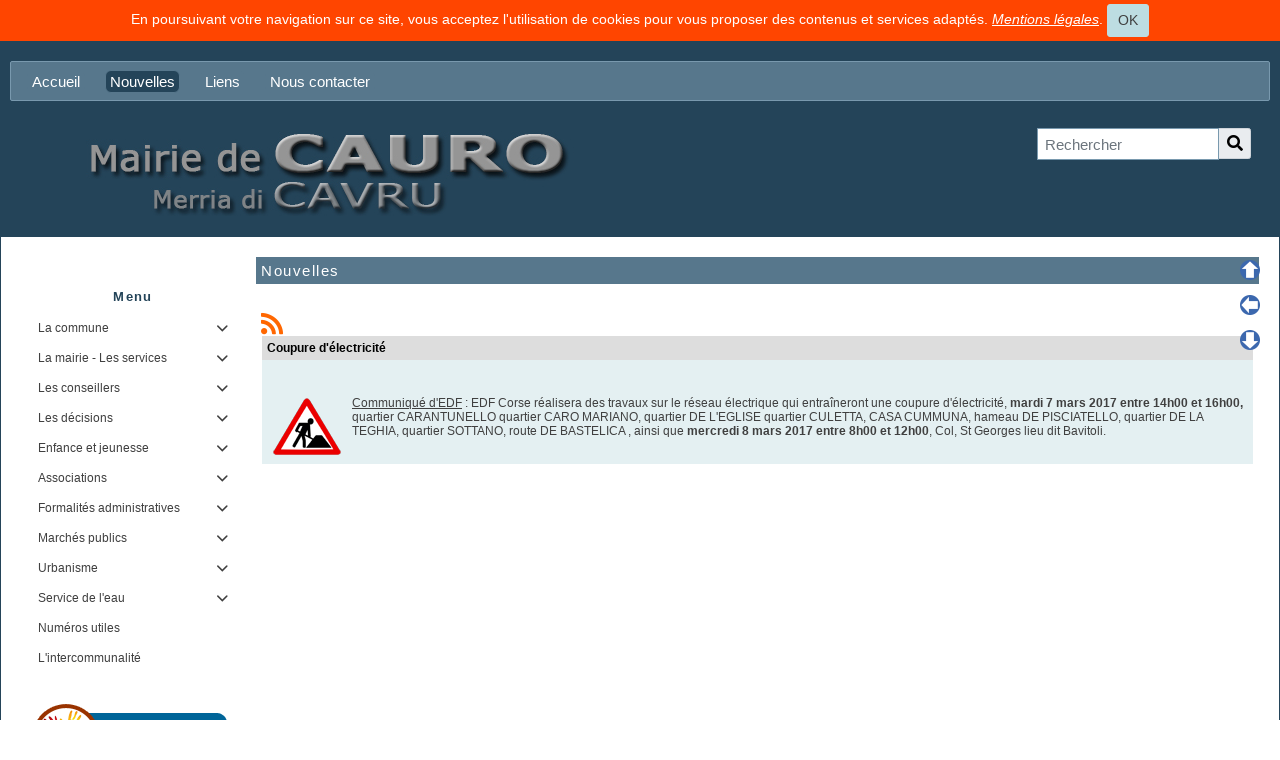

--- FILE ---
content_type: text/html; charset=UTF-8
request_url: https://mairie-cauro.fr/news.php?lng=fr&pg=698&tconfig=0
body_size: 8554
content:
<!DOCTYPE html>
<html lang="fr">

  <!--[  GuppY v5.03.03 CeCILL Copyright (C) 2004-2020 by Laurent Duveau - https://www.freeguppy.org/  ]-->
  
<head>
<meta http-equiv="content-type" content="text/html; charset=UTF-8" />
<meta name="application-name" content="Site officiel de la Mairie de Cauro - Nouvelles" />

<title>Site officiel de la Mairie de Cauro - Nouvelles</title>

<meta name="description" content="Le site de la mairie de Cauro, services aux administrés, conseils municipaux, urbanisme" />
<meta name="generator" content="GuppY CMS" />
<meta name="author" content="" />
<meta name="keywords" content="mairie, Cauro, corse du sud, ville de Cauro, Mairie de Cauro, commune de cauro, mairie cauro, Sainte barbe, cauro, corse, vallée du Prunelli, cavru, corse du sud, Ajaccio, cavrais, cavraise, bomorto, teghia, capitoro" />
<meta name="viewport" content="width=device-width, initial-scale=1, maximum-scale=1">
<meta name="apple-mobile-web-app-capable" content="yes">
<meta name="apple-mobile-web-app-status-bar-style" content="black">
<link rel="shortcut icon" href="https://mairie-cauro.fr/favicon.ico">
<link rel="alternate" type="application/rss+xml" title="Site officiel de la Mairie de Cauro : Nouvelles" hreflang="fr" href="https://mairie-cauro.fr/data/fr-news.xml">
<link rel="alternate" type="application/rss+xml" title="Site officiel de la Mairie de Cauro : Articles" hreflang="fr" href="https://mairie-cauro.fr/data/fr-articles.xml">
<link rel="stylesheet" href="https://cdnjs.cloudflare.com/ajax/libs/font-awesome/5.11.2/css/all.min.css" 
  integrity="sha256-+N4/V/SbAFiW1MPBCXnfnP9QSN3+Keu+NlB+0ev/YKQ=" crossorigin="anonymous" />
<link href="https://stackpath.bootstrapcdn.com/bootstrap/4.4.1/css/bootstrap.min.css" rel="stylesheet" 
  integrity="sha384-Vkoo8x4CGsO3+Hhxv8T/Q5PaXtkKtu6ug5TOeNV6gBiFeWPGFN9MuhOf23Q9Ifjh" crossorigin="anonymous">
<link rel="stylesheet" href="https://cdnjs.cloudflare.com/ajax/libs/highlight.js/9.15.10/styles/default.min.css" 
  integrity="sha256-zcunqSn1llgADaIPFyzrQ8USIjX2VpuxHzUwYisOwo8=" crossorigin="anonymous" />
<link type="text/css" rel="stylesheet" href="inc/unitegallery/css/unite-gallery.css">

<link rel="stylesheet" href="skins/skn5_maskin02_2020_cauro/style.css">
<link type="text/css" rel="stylesheet" href="skins/skn5_maskin02_2020_cauro/bs4style.css">
<link rel="stylesheet" href="skins/skn5_maskin02_2020_cauro/styleplus.css">
<style media="print"> @import url(inc/print.css); </style>
<link rel="stylesheet" href="inc/csshead/camera.css" />
<link rel="stylesheet" href="inc/csshead/fotorama.css" />
<link rel="stylesheet" href="inc/csshead/highlight.css" />
<link rel="stylesheet" href="inc/csshead/menubox.css" />
<link rel="stylesheet" href="inc/csshead/slidesjs.css" />
<script>

var charset = "UTF-8";
var site0 = "Site officiel de la Mairie de Cauro";
var site3 = "https://mairie-cauro.fr/";

</script>

<script>

if (window.innerWidth) var wNav = window.innerWidth;
 else if (document.body && document.body.offsetWidth) var wNav = document.body.offsetWidth;
var w = window.innerWidth || document.documentElement.clientWidth || window.innerWidth;
var h = window.innerHeight || document.documentElement.clientHeight || document.body.clientHeight;
var sValue = "w" + screen.width + "h" + screen.height + "aw" + screen.availWidth + "ah" + screen.availHeight + "cw" + w + "ch" + h + "n" + wNav;
var today = new Date(), expires = new Date();
expires.setTime(today.getTime() + 31536000000);
document.cookie = "GuppYScreen" + "=" + encodeURIComponent(sValue) + ";expires=" + expires.toGMTString();

</script>

<script src="inc/hpage.js"></script>
<script src="https://cdnjs.cloudflare.com/ajax/libs/jquery/3.4.1/jquery.min.js" 
  integrity="sha256-CSXorXvZcTkaix6Yvo6HppcZGetbYMGWSFlBw8HfCJo=" crossorigin="anonymous">
</script>
<script src="https://stackpath.bootstrapcdn.com/bootstrap/4.4.1/js/bootstrap.bundle.min.js" 
  integrity="sha384-6khuMg9gaYr5AxOqhkVIODVIvm9ynTT5J4V1cfthmT+emCG6yVmEZsRHdxlotUnm" crossorigin="anonymous">
</script>
<script src="https://cdnjs.cloudflare.com/ajax/libs/jquery-migrate/3.1.0/jquery-migrate.min.js" 
  integrity="sha256-91c9XEM8yFH2Mn9fn8yQaNRvJsEruL7Hctr6JiIY7Uw=" crossorigin="anonymous">
</script>
<script src="https://cdnjs.cloudflare.com/ajax/libs/jquery-easing/1.4.1/jquery.easing.js" 
  integrity="sha256-tw5/wId1F+4LyUF2ZJnpRoHNXJ66jrK3IGhfq4LhLjY=" crossorigin="anonymous">
</script>
<script src="https://cdnjs.cloudflare.com/ajax/libs/highlight.js/9.15.10/highlight.min.js" 
  integrity="sha256-1zu+3BnLYV9LdiY85uXMzii3bdrkelyp37e0ZyTAQh0=" crossorigin="anonymous">
</script>
<script src="https://unpkg.com/bootstrap-show-password@1.2.1/dist/bootstrap-show-password.min.js"></script>

<script src="inc/unitegallery/js/unitegallery.min.js"></script>
<script src="inc/jshead/boxmenu_toggle.js"></script>

<script src="inc/jshead/camera.js"></script>

<script src="inc/jshead/fotorama.js"></script>

<script src="inc/jshead/highlight.pack.js"></script>

<script src="inc/jshead/jquery.easing.1.3.js"></script>

<script src="inc/jshead/jquery.imagecube.min.js"></script>

<script src="inc/jshead/jquery.mobile.customized.min.js"></script>

<script src="inc/jshead/lytebox_loader.js"></script>

<script src="inc/jshead/sidephoto.js"></script>

<script src="inc/jshead/slides.min.jquery.js"></script>

<script src="inc/jshead/slidesjs.js"></script>

<script>
  $(document).ready(function() {
    $("pre").each(function(i, block) {
      hljs.highlightBlock(block);
    });
    $("pre code").each(function(i, block) {
      hljs.highlightBlock(block);
    });
  });
</script>
<script src="https://cdnjs.cloudflare.com/ajax/libs/jquery-parallax/1.1.3/jquery-parallax-min.js" 
  integrity="sha256-+r9MHvpJMAqVrQNi6Qu29BYePHsoPhwt/FGxeaNkY7I=" crossorigin="anonymous">
</script>
<script src="https://cdnjs.cloudflare.com/ajax/libs/jquery-scrollTo/2.1.2/jquery.scrollTo.min.js" 
  integrity="sha256-7QS1cHsH75h3IFgrFKsdhmKHHpWqF82sb/9vNLqcqs0=" crossorigin="anonymous">
</script>
<script src="https://cdnjs.cloudflare.com/ajax/libs/jquery-localScroll/2.0.0/jquery.localScroll.min.js" 
  integrity="sha256-zoyjWR3p+8NNjyzhgNJyDn46HhrXVYVT4qRHR8E69jU=" crossorigin="anonymous">
</script>

<script>
  $(document).ready(function(){		
    $("#paranav").localScroll(800);
    $("#slide1").parallax("50%", 0.2, true);
    $("#slide2").parallax("50%", 0.2, true);
    $("#slide3").parallax("50%", 0.2, true);
  })
</script>

<style>
.fixedtop {
  position: fixed;
  top: 0px;
}
</style>

<script>
  $(document).ready(function() {
    lef = '#LeftBoxes';
    rig = '';
    if (lef != '' || rig != '') {
      ptl = lef == '' ? 0 : Math.round($(lef).css('padding-top').substring(0, $(lef).css('padding-top').length - 2));
      ptr = rig == '' ? 0 : Math.round($(rig).css('padding-top').substring(0, $(rig).css('padding-top').length - 2));
      plc = Math.round($('#CenterBoxes').css('margin-left').substring(0, $('#CenterBoxes').css('margin-left').length - 2));
      prc = Math.round($('#CenterBoxes').css('margin-right').substring(0, $('#CenterBoxes').css('margin-right').length - 2));
      $(window).scroll(function() {
        pos = $(this).scrollTop();
        hcb = Math.round($('#CenterBoxes').css('height').substring(0, $('#CenterBoxes').css('height').length - 2));
        tbh = Math.round($('#slide1').css('height').substring(0, $('#slide1').css('height').length - 2));
        $('#MainContent').css('min-height', hcb + 'px');
        $('#MainContent').css('height', 'auto');
        $('#CenterBoxes').css('min-height', hcb + 'px');
        if (lef != '') {
          hbc = Math.round($('#BoxesCenter').css('height').substring(0, $('#BoxesCenter').css('height').length - 2));
          hbl = Math.round($('#BoxesLeft').css('height').substring(0, $('#BoxesLeft').css('height').length - 2));
          if (pos >= tbh + 10 && hbc >= hbl) {
            $(lef).addClass('fixedtop');
            wlc = Math.round($(lef).css('width').substring(0, $(lef).css('width').length - 2));
            mlc = Math.round($(lef).css('margin-right').substring(0, $(lef).css('margin-right').length - 2));
            mrc = Math.round($(lef).css('margin-left').substring(0, $(lef).css('margin-left').length - 2));
            $('#CenterBoxes').css('margin-left', wlc + mlc + mrc + 'px');
            if (pos >= tbh + Math.round((hcb - hbl) / 3)) {
              $(lef).removeClass('fixedtop');
              $('#CenterBoxes').css('margin-left', plc + 'px');
              $(lef).css('padding-top', hbc - hbl + 'px');
            }
          } else {
            $(lef).removeClass('fixedtop');
            $('#CenterBoxes').css('margin-left', plc + 'px');
            $(lef).css('padding-top', ptl + 'px');
          }
        }
        if (rig != '') {
          hbc = Math.round($('#BoxesCenter').css('height').substring(0, $('#BoxesCenter').css('height').length - 2));
          hbr = Math.round($('#BoxesRight').css('height').substring(0, $('#BoxesRight').css('height').length - 2));
          brm = Math.round($('#MainContent').css('border-right-width').substring(0, $('#MainContent').css('border-right-width').length - 2));
          if (pos >= tbh + 10 && hbc > hbr) {
            $(rig).addClass('fixedtop');
            rbl = Math.round($('#MainContent').css('width').substring(0, $('#MainContent').css('width').length - 2));
            lft = Math.round((document.body.offsetWidth - rbl) / 2);
            $(rig).css('right', lft + brm + 'px');
            wrc = Math.round($(rig).css('width').substring(0, $(rig).css('width').length - 2));
            mlc = Math.round($(rig).css('margin-left').substring(0, $(rig).css('margin-left').length - 2));
            mrc = Math.round($(rig).css('margin-right').substring(0, $(rig).css('margin-right').length - 2));
            $('#CenterBoxes').css('margin-right', wrc + mlc + mrc + 'px');
            $(window).resize(function() {
              rbl = Math.round($('#MainContent').css('width').substring(0, $('#MainContent').css('width').length - 2));
              lft = Math.round((document.body.offsetWidth - rbl) / 2);
              $(rig).css('right', lft + brm + 'px');
            });
            if (pos >= tbh + Math.round((hcb - hbr) / 3)) {
              $(rig).removeClass('fixedtop');
              $(rig).css('left', 'auto');
              $('#CenterBoxes').css('margin-right', prc + 'px');
              $(rig).css('padding-top', hbc - hbr + ptr + 'px');
            }
          } else {
            $(rig).removeClass('fixedtop');
            $(rig).css('left', 'auto');
            $('#CenterBoxes').css('margin-right', prc + 'px');
            $(rig).css('padding-top', ptr + 'px');
          }
        }
      });
    }
  });
</script>

<script src="https://cdnjs.cloudflare.com/ajax/libs/jquery.sticky/1.0.4/jquery.sticky.min.js" 
  integrity="sha256-9p9wUORIjnIRp9PAyZGxql6KgJRNiH04y+8V4JjUhn0=" crossorigin="anonymous">
</script>

<script>
  $(document).ready(function(){
    $('#Tentrow2').sticky({topSpacing:0});
  });
  $(window).scroll(function() {
    if ($('#Tentrow2').css('top') == '0px') {
      $('#Tentrow2').css('z-index', '9999');
      if ($('.menu_connect').css('position') == 'absolute' || $('.menu_connect').css('position') == 'fixed')
        $('.menu_connect').css('display', 'none');
      if ($('.menu_admin').css('position') == 'absolute' || $('.menu_admin').css('position') == 'fixed')
        $('.menu_admin').css('display', 'none');
    }
    else {
      $('.menu_connect').css('display', 'block');
      $('.menu_admin').css('display', 'block');
    }
    if ($('#MainContent').css('top') == '0px') {
      $('#footer').css('position', 'fixed');
      $('#footer').css('bottom', '0px');
      $('#footer').css('z-index', '9999');
    }
  });
</script>

<style>
#returnOnTop {
  bottom: 1%;
  opacity: 0.6;
}
</style>

<script>
  $(document).ready( function () {
    $('body').append('<div id="returnOnTop" title="Haut">&nbsp;</div>');
    $('#returnOnTop').click( function() {
    $('html,body').animate({scrollTop: 0}, 'slow');
    });
  });
  $(window).scroll(function() {
    if ($(window).scrollTop() < 300)
      $('#returnOnTop').fadeOut();
    else
      $('#returnOnTop').fadeIn();
  });
</script>

<!--[if lte IE 9]>
<script src="https://cdnjs.cloudflare.com/ajax/libs/html5shiv/3.7.3/html5shiv.min.js" 
  integrity="sha256-3Jy/GbSLrg0o9y5Z5n1uw0qxZECH7C6OQpVBgNFYa0g=" crossorigin="anonymous">
</script>
<script src="https://cdnjs.cloudflare.com/ajax/libs/respond.js/1.4.2/respond.min.js" 
  integrity="sha256-g6iAfvZp+nDQ2TdTR/VVKJf3bGro4ub5fvWSWVRi2NE=" crossorigin="anonymous">
</script>
<script src="https://cdnjs.cloudflare.com/ajax/libs/selectivizr/1.0.2/selectivizr-min.js" 
  integrity="sha256-8fF/6nzuSprnSYGykwsQo6r9cT9FZAgN7yTl+4NCozg=" crossorigin="anonymous">
</script>
<![endif]-->

</head>

<body class="body">
<script>

function setCookiesAccept() {
  var sValue = "01767515813";
  var today = new Date(), expires = new Date();
  expires.setTime(today.getTime() + 86400000);
  document.cookie = "GuppYCookie5" + "=" + encodeURIComponent(sValue) + ";expires=" + expires.toGMTString();
  window.location.reload();
}

</script>

<div id="page" class="container"> <!-- Begin PAGE -->
<a id="z1"></a>
<script>
  $(document).ready(function(){		
    $("#paranav").localScroll(800);
  })
</script>

<ul id="paranav"> <!-- parallax navigator -->
  <li><a href="#z1" title="Haut"></a></li>
  <li><a href="#z2" title="Milieu"></a></li>
  <li><a href="#z3" title="Bas"></a></li>
</ul>

  <header class="textCenter accookie">
    En poursuivant votre navigation sur ce site, vous acceptez l'utilisation de cookies pour vous proposer des contenus et services adaptés. <a href="articles.php?lng=fr&pg=489&tconfig=0" title=""><u>Mentions légales</u></a>. <button type="button" class="btn btn-info btn-lg submitButton" title="OK" onclick="setCookiesAccept();">OK</button>
  </header>
<header id="slide1"> <!-- Begin of Total HEADER -->
  <div class="slide_inside">

  <section id="header">
    <div class="row">
    </div>
  </section>
  <a id="top"></a>

  <!-- Begin of TOP BOXES -->
  <div id="TopBoxes">
<style>
.wcolsT00 { width: 0%; }
.wcol3T00 { width: 100%; }
.wcol0T00 { width: 0%; }
.wcol1T00 { width: 0%; }
.wcol2T00 { width: 0%; }
.wcol4T00 { width: 0%; }
</style>

    <div id="Tentrow0" class="T0entrow0">
      <div class="row T0row0"><div class="col col0 wcol3T00">
<nav>
  
    <div class="menuIcons MIT0">
      <ul class="noflag">
          <li id="menu_home" class="menu_home">
		    
			<a href="index.php?lng=fr&amp;tconfig=0" title="Accueil">
			  <span class="name_home">Accueil</span>
			</a>
		  </li>
          <li id="menu_news" class="menu_news current">
		    
			<a href="news.php?lng=fr&amp;tconfig=0" title="Nouvelles">
			  <span class="name_news current">Nouvelles</span>
			</a>
		  </li>
          <li id="menu_links" class="menu_links">
		    
			<a href="links.php?lng=fr&amp;tconfig=0" title="Liens">
			  <span class="name_links">Liens</span>
			</a>
		  </li>
          <li id="menu_contact" class="menu_contact">
		    
			<a href="contact.php?lng=fr&amp;tconfig=0" title="Nous contacter">
			  <span class="name_contact">Nous contacter</span>
			</a>
		  </li>
      </ul>
    </div>
    <div class="c-both"></div>
</nav>
</div>
      </div>
    </div>
<style>
.wcolsT01 { width: 10%; }
.wcol3T01 { width: 50%; }
.wcol0T01 { width: 0%; }
.wcol1T01 { width: 0%; }
.wcol2T01 { width: 0%; }
.wcol4T01 { width: 20%; }
</style>

    <div id="Tentrow1" class="T0entrow1">
      <div class="row T0row1"><div class="col col0 wcol3T01">
  <div class="logo LOT0">
    <a href="https://mairie-cauro.fr/index.php?lng=fr" title="Site officiel de la Mairie de Cauro">
      <img src="skins/skn5_maskin02_2020_cauro/img/mairie_de_cauro_cavru_clear.jpg" alt="Site officiel de la Mairie de Cauro" />
    </a>
  </div>
</div><div class="col col0 wcolsT01">&nbsp;</div><div class="col col1 wcolsT01">&nbsp;</div><div class="col col2 wcolsT01">&nbsp;</div><div class="col col0 wcol4T01">
<div class="wideboxsearch WST0">
  <form name="widesearch1" action="search.php?lng=fr&amp;searchlng=fr&amp;tconfig=0" method="post">
    <input type="hidden" name="searchin" value="" />
    <div class="input-group mb-3 width85 marginAuto">
      <input name="search" class="texte form-control" type="text" size="18" placeholder="Rechercher" value="" />
      <div class="input-group-append">
        <span class="input-group-text">
	      <a href="#" onclick="javascript:document.widesearch1.submit();"> 
            <i class="fas fa-search" title="Recherche"></i>
	      </a>
        </span>
      </div>
    </div>
  </form>
</div></div>
      </div>
    </div>
  </div> <!-- End of TOP BOXES -->
  
  </div> <!--.slide_inside-->	 
</header> <!--#slide1--> <!-- end of Total HEADER -->

<a id="z2"></a>
 <!-- Begin of MAIN CONTENT -->
<style> .mainoffset0 { margin-top: 0px !important; } </style>

<main id="slide2">
  <div class="slide_inside">
    <section id="MainContent" class="mainoffset0">

    <!-- Begin of LEFT BOXES -->
    <aside id="LeftBoxes">
      <div id="BoxesLeft">
<a id="freeboxL48"></a>
<div class="L0fb48">
<div class="tblbox FB1L48" id="L0tbl1" onmouseover="this.className='tblbox FB1L48 tblboxover'" onmouseout="this.className='tblbox FB1L48'">

<style>
.freebox48 {
  max-height: none;
  overflow: visible;
}
</style>
  <div id="box4830" class="box freebox48"><div id="google_translate_element"></div>
<script type="text/javascript">
function googleTranslateElementInit() {
  new google.translate.TranslateElement({pageLanguage: 'fr', layout: google.translate.TranslateElement.InlineLayout.SIMPLE}, 'google_translate_element');
}
</script><script type="text/javascript" src="//translate.google.com/translate_a/element.js?cb=googleTranslateElementInit"></script></div><div class="c-both"></div>
</div>

</div>
<div class="tbldiv DDV823">
  <div class="trtbldiv">
    <div class="tdtbldiv">
    <nav>
      
<style>
  .curtitre { cursor: inherit; }
</style>
<h1 class="titrebox Trnoborder bknocolor DDV823 curtitre" id="L0titrebox2">Menu</h1>
<div class="tblbox noborder bknocolor DDV823" id="L0tblbox2" onmouseover="this.className='tblbox noborder bknocolor DDV823 tblboxover'" onmouseout="this.className='tblbox noborder bknocolor DDV823'">

      <ul class="dropdown dropdown-vertical  V1">
	      <li class="L01"><!--01-->La commune<span class="f-right ddmArrow" title="">&#xe807;</span>
	        <ul>
	            <li class="L01-01">
                  <a href="articles.php?lng=fr&amp;pg=437&amp;mnuid=423&amp;tconfig=0"><div class="width100"><!--02-->Plan d'accès</div></a>
                </li>
	        </ul>
	      </li>
	      <li class="L02"><!--02-->La mairie - Les services<span class="f-right ddmArrow" title="">&#xe807;</span>
	        <ul>
	            <li class="L02-01">
                  <a href="articles.php?lng=fr&amp;pg=451&amp;mnuid=423&amp;tconfig=0"><div class="width100"><!--01-->Horaires - Coordonnées</div></a>
                </li>
	        </ul>
	      </li>
	      <li class="L03"><!--03-->Les conseillers<span class="f-right ddmArrow" title="">&#xe807;</span>
	        <ul>
	      <li class="L03-01">
            <a href="articles.php?lng=fr&amp;pg=439&amp;mnuid=423&amp;tconfig=0"><div class="width100"><!--01-->Les élus</div></a>
          </li>
	            <li class="L03-03">
                  <a href="articles.php?lng=fr&amp;pg=444&amp;mnuid=423&amp;tconfig=0"><div class="width100"><!--03-->Représentants aux syndicats</div></a>
                </li>
	        </ul>
	      </li>
	      <li class="L04"><!--04-->Les décisions<span class="f-right ddmArrow" title="">&#xe807;</span>
	        <ul>
	      <li class="L04-01">
            <a href="articles.php?lng=fr&amp;pg=447&amp;mnuid=423&amp;tconfig=0"><div class="width100"><!--04-->Arrêtés municipaux</div></a>
          </li>
	      <li class="L04-02">
            <a href="articles.php?lng=fr&amp;pg=449&amp;mnuid=423&amp;tconfig=0"><div class="width100"><!--05-->Conseils municipaux</div></a>
          </li>
	            <li class="L04-03">
                  <a href="articles.php?lng=fr&amp;pg=553&amp;mnuid=423&amp;tconfig=0"><div class="width100"><!--06-->Les budgets</div></a>
                </li>
	        </ul>
	      </li>
	      <li class="L05"><!--05-->Enfance et jeunesse<span class="f-right ddmArrow" title="">&#xe807;</span>
	        <ul>
	      <li class="L05-01">
            <a href="articles.php?lng=fr&amp;pg=457&amp;mnuid=423&amp;tconfig=0"><div class="width100"><!--01-->Ecole</div></a>
          </li>
	            <li class="L05-02">
                  <a href="articles.php?lng=fr&amp;pg=973&amp;tconfig=0"><div class="width100"><!--2-->Restauration scolaire - Garderie</div></a>
                </li>
	        </ul>
	      </li>
	      <li class="L06"><!--06-->Associations<span class="f-right ddmArrow" title="">&#xe807;</span>
	        <ul>
	      <li class="L06-02">
            <a href="articles.php?lng=fr&amp;pg=530&amp;mnuid=423&amp;tconfig=0"><div class="width100"><!--01-->ASFC</div></a>
          </li>
	            <li class="L06-03">
                  <a href="articles.php?lng=fr&amp;pg=532&amp;mnuid=423&amp;tconfig=0"><div class="width100"><!--02-->Cavru Latinu</div></a>
                </li>
	        </ul>
	      </li>
	      <li class="L07"><!--06-->Formalités administratives<span class="f-right ddmArrow" title="">&#xe807;</span>
	        <ul>
	      <li class="L07-01">
            <a href="articles.php?lng=fr&amp;pg=468&amp;mnuid=423&amp;tconfig=0"><div class="width100"><!--04-->Elections</div></a>
          </li>
	      <li class="L07-02">
            <a href="articles.php?lng=fr&amp;pg=470&amp;mnuid=423&amp;tconfig=0"><div class="width100"><!--05-->Recensement militaire</div></a>
          </li>
	      <li class="L07-03">
            <a href="articles.php?lng=fr&amp;pg=481&amp;mnuid=423&amp;tconfig=0"><div class="width100"><!--01-->Demande de pièce d'identité</div></a>
          </li>
	            <li class="L07-04">
                  <a href="articles.php?lng=fr&amp;pg=485&amp;mnuid=423&amp;tconfig=0"><div class="width100"><!--02-->Demande d'acte d'état civil</div></a>
                </li>
	        </ul>
	      </li>
	      <li class="L08">Marchés publics<span class="f-right ddmArrow" title="">&#xe807;</span>
	        <ul>
	            <li class="L08-01">
                  <a href="articles.php?lng=fr&amp;pg=1126&amp;tconfig=0"><div class="width100"><!--02--> MAPA Fourniture et livraison des repas de la crèche communale</div></a>
                </li>
	        </ul>
	      </li>
	      <li class="L09"><!--08-->Urbanisme<span class="f-right ddmArrow" title="">&#xe807;</span>
	        <ul>
	      <li class="L09-01">
            <a href="articles.php?lng=fr&amp;pg=957&amp;mnuid=423&amp;tconfig=0"><div class="width100">Règlementation</div></a>
          </li>
	      <li class="L09-02">
            <a href="articles.php?lng=fr&amp;pg=472&amp;mnuid=423&amp;tconfig=0"><div class="width100"><!--01-->Demandes d'urbanisme</div></a>
          </li>
	      <li class="L09-04">
            <a href="articles.php?lng=fr&amp;pg=799&amp;mnuid=423&amp;tconfig=0"><div class="width100">Demandes d'informations cadastrales</div></a>
          </li>
	            <li class="L09-05">
                  <a href="https://psl.service-public.fr/mademarche/DOC/demarche?execution=e2s1"><div class="width100">Déclaration d'ouverture de chantier en ligne</div></a>
                </li>
	        </ul>
	      </li>
	      <li class="L10"><!--9-->Service de l'eau<span class="f-right ddmArrow" title="">&#xe807;</span>
	        <ul>
	      <li class="L10-01">
            <a href="articles.php?lng=fr&amp;pg=793&amp;mnuid=423&amp;tconfig=0"><div class="width100"><!--01-->Tarifs</div></a>
          </li>
	      <li class="L10-02">
            <a href="articles.php?lng=fr&amp;pg=795&amp;mnuid=423&amp;tconfig=0"><div class="width100"><!--02-->Souscription</div></a>
          </li>
	      <li class="L10-03">
            <a href="articles.php?lng=fr&amp;pg=813&amp;mnuid=423&amp;tconfig=0"><div class="width100">Déclaration de forage</div></a>
          </li>
	            <li class="L10-04">
                  <a href="articles.php?lng=fr&amp;pg=963&amp;mnuid=423&amp;tconfig=0"><div class="width100">Analyses de l'eau</div></a>
                </li>
	        </ul>
	      </li>
	      <li class="L12">
            <a href="articles.php?lng=fr&amp;pg=906&amp;mnuid=423&amp;tconfig=0"><div class="width100"><!--12-->Numéros utiles</div></a>
          </li>
	      <li class="L13">
            <a href="http://mairie-cauro.fr/articles.php?lng=fr&amp;pg=911&amp;mnuid=423&amp;tconfig=0"><div class="width100"><!--13-->L'intercommunalité</div></a>
          </li>
	  </ul>
	  </ul>
</div>
    </nav>
        
    </div>
  </div>
</div>
<a id="freeboxL1007"></a>
<div class="L0fb1007">
<div class="tblbox FB2L1007" id="L0tbl3" onmouseover="this.className='tblbox FB2L1007 tblboxover'" onmouseout="this.className='tblbox FB2L1007'">

<style>
.freebox1007 {
  max-height: none;
  overflow: visible;
}
</style>
  <div id="box100730" class="box freebox1007"><p style="text-align: center;"><a href="https://parents.logiciel-enfance.fr/cauro" target="_blank"><img alt="reservation_periscolaire_en_ligne02.png" src="img/mes_images/reservation_periscolaire_en_ligne02.png" style="border-width: 0px; border-style: solid; width: 200px; height: 82px;" /></a></p>

<p style="text-align: center;"><a href="articles.php?lng=fr&amp;pg=996"><img alt="paiement_en_ligne02.png" src="img/mes_images/paiement_en_ligne02.png" style="border-width: 0px; border-style: solid; width: 200px; height: 82px;" /></a></p>
</div><div class="c-both"></div>
</div>

</div>
<a id="freeboxL1008"></a>
<div class="L0fb1008">
<div class="tblbox FB3L1008" id="L0tbl4" onmouseover="this.className='tblbox FB3L1008 tblboxover'" onmouseout="this.className='tblbox FB3L1008'">

<style>
.freebox1008 {
  max-height: none;
  overflow: visible;
}
</style>
  <div id="box100830" class="box freebox1008"><p style="text-align: center;"><a href="articles.php?lng=fr&amp;pg=1020&amp;tconfig=2"><img alt="logo_sivu.jpg" src="img/mes_images/logo_sivu.jpg" style="border-width: 1px; border-style: solid; width: 200px; height: 111px;" /></a></p>
</div><div class="c-both"></div>
</div>

</div>
<a id="freeboxL74"></a>
<div class="L0fb74">
    <div>
      
<style>
  .curtitre { cursor: inherit; }
</style>
<h1 class="titrebox TrFB4L74 curtitre" id="L0titrebox5">Météo locale</h1>
<div class="tblbox FB4L74" id="L0tblbox5" onmouseover="this.className='tblbox FB4L74 tblboxover'" onmouseout="this.className='tblbox FB4L74'">

<style>
.freebox74 {
  max-height: none;
  overflow: visible;
}
</style>
  <div id="box7430" class="box freebox74"><center>
<p><a href="https://hotelmix.fr/weather/cauro-206857" target="_blank"><img alt="booked.net" src="https://w.bookcdn.com/weather/picture/32_206857_1_3_ecf0f1_250_bdc3c7_9da2a6_ffffff_1_2071c9_ffffff_0_6.png?scode=124&amp;domid=581&amp;anc_id=54129" /></a></p>
</center>
</div><div class="c-both"></div>
</div>
    </div>
        
</div>
      </div>
    </aside> <!-- End of LEFT_BOXES -->
        
    <!-- Begin CENTER BOXES -->
    <section id="CenterBoxes">
      <div id="BoxesCenter">
<!-- Begin of Main Article -->
<article>
<h1 class="titre TrNEW0"><!--003-->Nouvelles</h1>
<div class="tbl" onmouseout="this.className = 'tbl'" onmouseover="this.className = 'tbl tblover'">
<div class="headNews textCenter">
  <style>
    .tbl .overpop { padding-top: 20px; }
    .overpop a img { margin-top: -20px; }
  </style>
  <script>
    $(document).ready(function(){
      $('.rssNews').popover({
        title:"RSS",
        content:"Ces nouvelles sont disponibles au format standard RSS pour publication sur votre site web : <br /><b> https://mairie-cauro.fr/data/fr-news.xml</b>",
        trigger:"hover",
        placement:"auto",
        offset:"0 10 10 10",
        html:true
      });
    });
  </script>
  <div class="overpop">
    <a href="newsrss.php?lng=fr&url=news&tconfig=" class="rssNews f-left">
      <i class="fas fa-rss"></i>
    </a>
  </div><div class="divnewline"></div>
</div>
  <div class="bord">
    <div class="quest textLeft">
	  <a href="https://mairie-cauro.fr/news.php?lng=fr&amp;pg=698&amp;tconfig=0" title="Lien permanent">
        <b>Coupure d'électricité</b>
      </a>
    </div>
    <a id="news0"></a>
<style>
.repNews2 {
  max-height: none;
  overflow: visible;
  background: transparent;
}
</style>
    <div id="texte30" class="rep fullNews">
      <div class="rep repNews2">
        <p><img alt="logo_travaux.png" src="img/mes_images/logo_travaux.png" style="float: left; margin-right: 10px;" /><span style="text-decoration:underline;">Communiqué d'EDF</span> : EDF Corse réalisera des travaux sur le réseau électrique qui entraîneront une coupure d'électricité, <strong>mardi 7 mars 2017 entre 14h00 et 16h00, </strong> quartier CARANTUNELLO quartier CARO MARIANO, quartier DE L'EGLISE quartier CULETTA, CASA CUMMUNA, hameau DE PISCIATELLO, quartier DE LA TEGHIA, quartier SOTTANO, route DE BASTELICA , ainsi que <strong>mercredi 8 mars 2017 entre 8h00 et 12h00</strong>, Col, St Georges lieu dit Bavitoli.</p>

      </div><div class="c-both"></div>
    </div>
  </div>
  <br />
</div>
</article> <!-- End of Main Article -->
      </div>
    </section> <!-- End of CENTER BOXES -->

  </section>
  
  </div> <!--.slide_inside-->	 
</main> <!--#slide2-->  <!-- End of MAIN CONTENT -->

<a id="z3"></a>
  <!-- Begin of TOTAL FOOTER -->
<footer id="slide3">
  <div class="slide_inside">
  <section id="BottomBoxes">  <!-- Begin of BOTTOM BOXES -->
<style>
.wcolsB00 { width: 14%; }
.wcol3B00 { width: 30%; }
.wcol0B00 { width: 30%; }
.wcol1B00 { width: 0%; }
.wcol2B00 { width: 0%; }
.wcol4B00 { width: 0%; }
</style>

    <div id="Bentrow0" class="B0entrow0">
      <div class="row B0row0"><div class="col col0 wcol3B00">
<div class="B0USR">
    <div>
      
<style>
  .curtitre { cursor: inherit; }
</style>
<h1 class="titrebox TrUSR1B0 curtitre" id="B0titrebox6">Connexion</h1>
<div class="tblbox USR1B0" id="B0tblbox6" onmouseover="this.className='tblbox USR1B0 tblboxover'" onmouseout="this.className='tblbox USR1B0'">

    <div class="box textRight marginAuto">
<style>
.lblusr i { font-size: 1.5rem; }
.passwd button i { height: 2.2rem; font-size: 1.4rem; padding-top: 4px; }
.passwd input.texte { height: 3.1rem; }
</style>
	  <div class="textCenter marginAuto">
        <b>Se reconnecter :</b>
        <form name="userin1" action="connect.php?lng=fr&amp;tconfig=0" method="post">
          <input type="hidden" name="connect" value="on"/>
          <input type="hidden" name="uuser" value="old"/>
          <div class="textCenter width70 marginAuto">
		    Votre nom (ou pseudo) :
            <div class="lblusr input-group mb-3">
              <div class="input-group-prepend">
                <span class="input-group-text"><i class="far fa-user"></i></span>
              </div>
              <input class="form-control" type="text" name="pseudo"  value=""/>
            </div>
            Votre mot de passe
            <div class="width100">
              <div class="passwd input-group mb-3">
                <input 
                  data-toggle="password"
                  id="uuid" 
                  class="texte userIdentW form-control" 
                  type="password" 
                  name="uid" 
                  value=""
                  data-message="" 
                />
              </div>
            </div>
                  
              <button type="submit" class="btn btn-info btn-lg submitButton" title="Envoyer">Envoyer</button>
          </div>
        </form>
	  </div>
	  <div class="textCenter userLostW">
	    <a class="userLostA" href="lostpass.php?lng=fr&amp;tconfig=0">[ Mot de passe perdu ? <img src="inc/img/general/gene_1/empty.png" alt="empty" class="valignMiddle" /> ]</a>
	  </div><br />
    </div>
    <div class="userCount textLeft">&nbsp;
	  124575&nbsp;visiteurs<br />&nbsp;
      18&nbsp;visiteurs en ligne<br /><br />
	</div>
</div>
    </div>
        
</div></div><div class="col col0 wcol0B00">
<div class="tbldiv DDV949">
  <div class="trtbldiv">
    <div class="tdtbldiv">
<nav>
  <h1 class="titre Trnoborder bknocolor DDV949" id="B0titre7">Galeries photos</h1>
  <div class="tbl noborder bknocolor DDV949" id="B0tbl7" onmouseover="this.className = 'tbl noborder bknocolor DDV949 tblover'" onmouseout="this.className = 'tbl noborder bknocolor DDV949'">
  
      <ul class="dropdown dropdown-vertical  V2">
	      <li class="L05">Travaux<span class="f-right ddmArrow" title="">&#xe807;</span>
	        <ul>
	      <li class="L05-19">
            <a href="photorama2.php?lng=fr&amp;pg=919&amp;tconfig=0"><div class="width100">Reconstruction de la cantine scolaire</div></a>
          </li>
	      <li class="L05-20">
            <a href="photorama2.php?lng=fr&amp;pg=943&amp;tconfig=0"><div class="width100">Aménagement d'un dortoir</div></a>
          </li>
	      <li class="L05-21">
            <a href="photorama2.php?lng=fr&amp;pg=980&amp;tconfig=0"><div class="width100">Construction de la crèche communale</div></a>
          </li>
	  </ul>
	  </ul>
  </div>
</nav>

    </div>
  </div>
</div></div><div class="col col1 wcolsB00">&nbsp;</div><div class="col col2 wcolsB00">&nbsp;</div><div class="col col0 wcolsB00">&nbsp;</div>
      </div>
    </div>
    <a id="bottom"></a>
  </section> <!-- End of BOTTOM BOXES -->
  
    </div> <!--.slide_inside-->
  </footer> <!--#slide3--> <!-- End TOTAL FOOTER -->
  <section id="footer" class="c-both"> <!-- begin of copyright/footer -->
    <div class="row">
      <div class="txtspeG">
  &nbsp;
  <a class="copyright" href="https://www.freeguppy.org/" title="freeguppy.org" target="_blank">
	Propulsé par GuppY
  </a>
  <span>&nbsp; © 2004-2020 &nbsp;</span>
  <a class="copyright" href="http://cecill.info/index.fr.html" title="En savoir plus ..." target="_blank">
	Sous Licence Libre CeCILL
  </a>
  &nbsp;
      </div>
    </div>
  </section> <!-- end copyright/footer -->
  
</div> <!-- End PAGE -->

</body>
</html>

--- FILE ---
content_type: text/css
request_url: https://mairie-cauro.fr/skins/skn5_maskin02_2020_cauro/bs4style.css
body_size: 639
content:
/*  ---------  CSS for Bootstrap 4 generated for skn5_maskin02_2020_cauro  ----------- */

/***********
* Onglets */
.tab-content div.container {
    padding-top: 0px;
    max-width: 100%;
    text-align: left;
    border: 1px solid #7999AE;
    border-radius: 0px;
    background-color: #eeeeee;
}
ul.nav-tabs {
    padding-bottom: 0px;
    width: 100%;
    border-bottom: 0;
}
.nav-tabs .nav-link.active {
    background-color: #9BBBC0;
    font-weight: bold;
    color: #244459;
    border: 1px solid #7999AE;
    border-bottom-width: 0;
    border-radius: 0px;
}
.nav-tabs .nav-link:hover {
    background-color: #7999AE;
    font-weight: bold;
    color: #FFFFFF;
    border: 1px solid #7999AE;
    border-radius: 0px;
}
.nav-tabs .nav-link {
    margin-bottom: 1px;
    background-color: #CEEEF3;
    color: #404040;
}
/**********************
* Accordéon vertical */
.card .card-header.collapsed.card-link {
    color: #FFFFFF !important;
    background-color: #244459;
    border: 1px solid #7999AE;
    border-radius: 0px;
}
.card .card-header.card-link {
    color: #FFFFFF;
    font-weight: bold;
    background-color: #7999AE;
    border: 1px solid #7999AE;
    border-radius: 0px;
}
.card .collapse.show {
    background-color: #FFFFFF;
    color: inherit;
    border: 1px solid #7999AE;
    border-radius: 0px;
}
.card .card-body {
    font-size: 13px;
}
/****************
 * Fenêtre modale */
.modal-content {
    background-color: #FFFFFF;
    color: #404040;
    border: 5px solid #60C4EA;
    border-radius: 10px;
}
/**************
* Info bulle */
.popover {
    color: #404040;
    background-color: #FFFFFF;
    border-radius: 6px;
}
.popover-header {
    color: #FFFFFF;
    background-color: #57778C;
    font: normal 12px Verdana, "Bitstream Vera Sans", sans-serif;
}
.popover-body {
    color: #404040;
    background-color: #FFFFFF;
    font: normal 12px Verdana, "Bitstream Vera Sans", sans-serif;
    border-radius: 0 0 6px 6px;
}
/***********
* Boutons */
.btn-lg {
    font-size: 1.5rem;
}
.btn-info {
	color: #404040;
	background-color: #BDDDE2;
	border-color: #BDDDE2;
    border-style: solid;
}
.btn-info:hover {
    color: #404040;
    background-color: #9BBBC0;
	border-color: #9BBBC0;
    border-style: solid;
}
.btn.btn-outline-secondary {
    background-color: #FFFFFF;
}
/***************
* Formulaires */
.form-control, .form-control-lg {
    font-size: inherit;
}


--- FILE ---
content_type: text/css
request_url: https://mairie-cauro.fr/skins/skn5_maskin02_2020_cauro/styleplus.css
body_size: 1468
content:
/*  ---------  CSS generated for skn5_maskin_02  ----------- */

#paranav li a {
    width: 20px;
    height: 20px;
}
.txtspeC { /* Espace entre top et copyright */
    margin: 20px 0 10px;	
}
.top {
    color: #244459; /* modification de la couleur */
    font-size: 1.5em; /* modification de la taille de l"affichage */
}
.boxnet {
    margin: 170px 35% 0; /* centrage entre le logo et la bannière */
}    
div.menuIcons { /* block menu */
    margin: 0 auto; /* centrage du menu */
    max-width: 1280px !important; /* menu en 1280px */
}
div.menuIcons ul {
    margin: 10px 0 20px;
}
div.menuIcons ul li.menu_connect { /* positionnement de l"onglet en haut à droite */
    float : right;
    padding-right: 3px;
}
div.menuIcons ul li.menu_admin { /* positionnement de l"onglet en haut à droite */
    float: right;
    padding-right: 3px;
}
div.menuIcons .menuIcons_flag a img {
	margin: 13px 0 0 10px;
}
div.menuIcons ul li a span { /* lien */
	/*letter-spacing: 0.1em; /* ajout pour augmenter l"espacement des lettres */
}
.titrebox, .titre { /* Titre boite latérale et centrale */
	letter-spacing: 0.1em; /* ajout pour augmenter l"espacement des lettres */
}
.rubr, p.rubr, .lirubr, .lirubr2, .phrubr, .phrubr2, .farubr, .farubr2, .dnrubr, .dnrubr2  {
    margin: 1em auto;  /* Ajout marges au dessus et au dessous pour rubriques */
	font-weight: bold;
}
fieldset.dwnld {
    background-color: #FFF; /* modification de la couleur du fond de la popup de téléchargement */
}
a:hover.calagd {
    color: #FFF;	/* modification de la couleur du texte du lien */
}			  
select.cal { /* select month and year */
    color: #000; /* modification pour les champs mois et année du calendrier */
    background-color: #FFF;
    border: 1px solid #C0FFFF;
}
.selMonthCal { /* largeur champ mois */
	width: 118px;
}
.forum, .forum a, .forum2, tr.forum2, tr.forum2 a, tr.forum2 a:hover  {
    font-weight: bold; /* modification pour texte en gras */
	font-size: 16px; /* modification pour taille */ 
    color: #FFF; /* modification couleur du texte */
}
.thtbldiv {
    padding: 4px; /* ajout padding */
}
.thheadbodyW a:hover{
    color: #FFF; /* modification couleur du texte lien permanent sujet */
}
.frtdtbldiv a:hover {
    color: #000; /* modification couleur du texte lien permanent forum direct */	
}
.FB394 { /* habillage boîte slider */
    margin: 6px 7px 20px;
    padding-bottom: 50px;
    background-color: transparent;
}
.DDV421 { /* ajustement menu vertical */
    margin: 2px 0 7px 1px;
    width: 100%;	
}
ul.dropdown li, ul.dropdown ul li {
	/*letter-spacing: 0.1em;  /* modification espacement lettres */
	margin:0 auto 1px;  /* modification marges extérieures */		
}
.tbl.DDH460, .tblover.DDH460 { /* fond menu déroulant horizontal */
    background: transparent;
}	
.tbl.DDL461, .tblover.DDL461 { /* fond menu déroulant linéaire */
    background: transparent;
}
.DDL461 ul.dropdown-linear li { /* personnalisation onglets DDL */
    width: 12em;
	letter-spacing: 0.1em;	
    text-align: center;
	border-radius: 4px;
}
.DDL461 ul.dropdown-linear li ul li { /* personnalisation menu DDL */
    font-weight: normal;
    width: 840px;
    border: 4px solid #60C4EA;
	border-radius: 0 0 10px 10px !important;
}
/* Mes modifs */
.tblbox.FB5B1, .tblboxover.FB5B1 {
  border:0;  
  background-color: transparent;
  margin: 0;
  padding: 0;
}
#footer { /* footer Copyright */
    font:  10px Verdana, "Bitstream Vera Sans", sans-serif;
    padding: 0 5px 5px 5px;
}
.tblbox.FB1T574, .tblboxover.FB1T574 {
  border-style: dotted;
  border-width: 1px;
  border-color: #ffffff;
  /*background-color: #9bbbc0;*/
  background-color: #eeeeee;
  margin: 0;
  padding: 5;
  border-radius: 5px;
}

.tblbox.FB1T1049, .tblboxover.FB1T1049 { /* info covid19 */
  /*border-style: dotted;*/
  border-width: 1px;
  border-color: #ffffff;
  /*background-color: #9bbbc0;*/
  background-color: #244459;
  margin: 0;
  padding: 0;
  border-radius: 5px;
}

/* Mes modifs */
.nav-tabs .nav-link { /*Onglets complement*/
    box-shadow: 2px 0 2px rgba(72,38,17,0.3), -2px 0 2px rgba(72,38,17,0.3); /*ombre portée boite onglet*/
}
.tblbox.NOV1L0 { /*Nouveautes du site*/
  font-size: 12px;
}